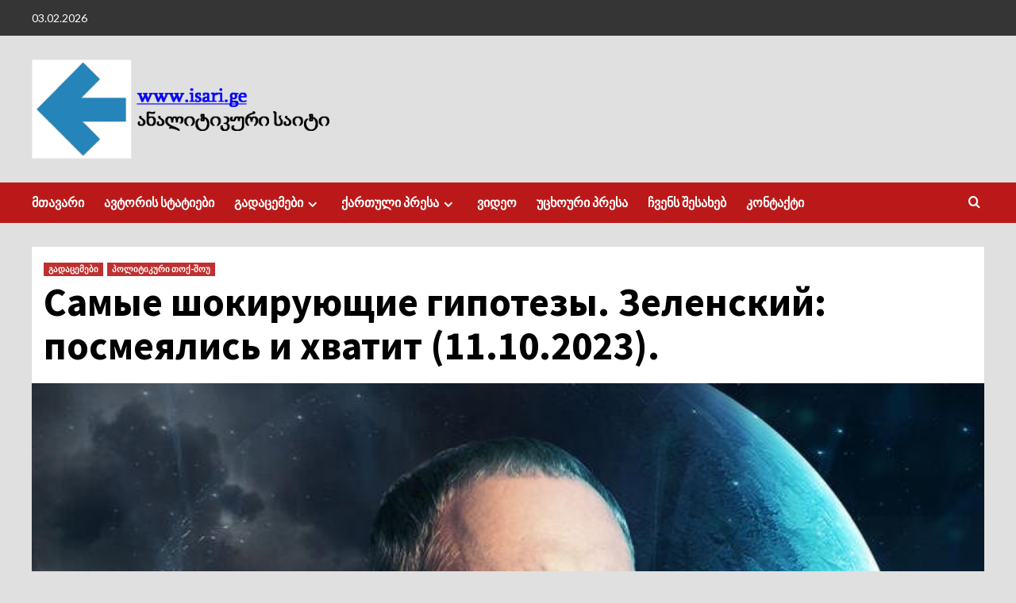

--- FILE ---
content_type: text/html; charset=UTF-8
request_url: https://isari.ge/2023/12/05/%D0%B7%D0%B5%D0%BB%D0%B5%D0%BD%D1%81%D0%BA%D0%B8%D0%B9-%D0%BF%D0%BE%D1%81%D0%BC%D0%B5%D1%8F%D0%BB%D0%B8%D1%81%D1%8C-%D0%B8-%D1%85%D0%B2%D0%B0%D1%82%D0%B8%D1%82-%D1%81%D0%B0%D0%BC%D1%8B/
body_size: 39471
content:
<!doctype html>
<html lang="ka-GE">

<head>
    <meta charset="UTF-8">
    <meta name="viewport" content="width=device-width, initial-scale=1">
    <link rel="profile" href="http://gmpg.org/xfn/11">
    <title>Самые шокирующие гипотезы. Зеленский: посмеялись и хватит (11.10.2023). &#8211; www.isari.ge ანალიტიკური საიტი</title>
<meta name='robots' content='max-image-preview:large' />
	<style>img:is([sizes="auto" i], [sizes^="auto," i]) { contain-intrinsic-size: 3000px 1500px }</style>
	<link rel='dns-prefetch' href='//maxcdn.bootstrapcdn.com' />
<link rel='dns-prefetch' href='//fonts.googleapis.com' />
<link rel="alternate" type="application/rss+xml" title="www.isari.ge ანალიტიკური საიტი &raquo; RSS-არხი" href="https://isari.ge/feed/" />
<link rel="alternate" type="application/rss+xml" title="www.isari.ge ანალიტიკური საიტი &raquo; კომენტარების RSS-არხი" href="https://isari.ge/comments/feed/" />
<script type="text/javascript">
/* <![CDATA[ */
window._wpemojiSettings = {"baseUrl":"https:\/\/s.w.org\/images\/core\/emoji\/15.1.0\/72x72\/","ext":".png","svgUrl":"https:\/\/s.w.org\/images\/core\/emoji\/15.1.0\/svg\/","svgExt":".svg","source":{"concatemoji":"https:\/\/isari.ge\/wp-includes\/js\/wp-emoji-release.min.js?ver=6.8.1"}};
/*! This file is auto-generated */
!function(i,n){var o,s,e;function c(e){try{var t={supportTests:e,timestamp:(new Date).valueOf()};sessionStorage.setItem(o,JSON.stringify(t))}catch(e){}}function p(e,t,n){e.clearRect(0,0,e.canvas.width,e.canvas.height),e.fillText(t,0,0);var t=new Uint32Array(e.getImageData(0,0,e.canvas.width,e.canvas.height).data),r=(e.clearRect(0,0,e.canvas.width,e.canvas.height),e.fillText(n,0,0),new Uint32Array(e.getImageData(0,0,e.canvas.width,e.canvas.height).data));return t.every(function(e,t){return e===r[t]})}function u(e,t,n){switch(t){case"flag":return n(e,"\ud83c\udff3\ufe0f\u200d\u26a7\ufe0f","\ud83c\udff3\ufe0f\u200b\u26a7\ufe0f")?!1:!n(e,"\ud83c\uddfa\ud83c\uddf3","\ud83c\uddfa\u200b\ud83c\uddf3")&&!n(e,"\ud83c\udff4\udb40\udc67\udb40\udc62\udb40\udc65\udb40\udc6e\udb40\udc67\udb40\udc7f","\ud83c\udff4\u200b\udb40\udc67\u200b\udb40\udc62\u200b\udb40\udc65\u200b\udb40\udc6e\u200b\udb40\udc67\u200b\udb40\udc7f");case"emoji":return!n(e,"\ud83d\udc26\u200d\ud83d\udd25","\ud83d\udc26\u200b\ud83d\udd25")}return!1}function f(e,t,n){var r="undefined"!=typeof WorkerGlobalScope&&self instanceof WorkerGlobalScope?new OffscreenCanvas(300,150):i.createElement("canvas"),a=r.getContext("2d",{willReadFrequently:!0}),o=(a.textBaseline="top",a.font="600 32px Arial",{});return e.forEach(function(e){o[e]=t(a,e,n)}),o}function t(e){var t=i.createElement("script");t.src=e,t.defer=!0,i.head.appendChild(t)}"undefined"!=typeof Promise&&(o="wpEmojiSettingsSupports",s=["flag","emoji"],n.supports={everything:!0,everythingExceptFlag:!0},e=new Promise(function(e){i.addEventListener("DOMContentLoaded",e,{once:!0})}),new Promise(function(t){var n=function(){try{var e=JSON.parse(sessionStorage.getItem(o));if("object"==typeof e&&"number"==typeof e.timestamp&&(new Date).valueOf()<e.timestamp+604800&&"object"==typeof e.supportTests)return e.supportTests}catch(e){}return null}();if(!n){if("undefined"!=typeof Worker&&"undefined"!=typeof OffscreenCanvas&&"undefined"!=typeof URL&&URL.createObjectURL&&"undefined"!=typeof Blob)try{var e="postMessage("+f.toString()+"("+[JSON.stringify(s),u.toString(),p.toString()].join(",")+"));",r=new Blob([e],{type:"text/javascript"}),a=new Worker(URL.createObjectURL(r),{name:"wpTestEmojiSupports"});return void(a.onmessage=function(e){c(n=e.data),a.terminate(),t(n)})}catch(e){}c(n=f(s,u,p))}t(n)}).then(function(e){for(var t in e)n.supports[t]=e[t],n.supports.everything=n.supports.everything&&n.supports[t],"flag"!==t&&(n.supports.everythingExceptFlag=n.supports.everythingExceptFlag&&n.supports[t]);n.supports.everythingExceptFlag=n.supports.everythingExceptFlag&&!n.supports.flag,n.DOMReady=!1,n.readyCallback=function(){n.DOMReady=!0}}).then(function(){return e}).then(function(){var e;n.supports.everything||(n.readyCallback(),(e=n.source||{}).concatemoji?t(e.concatemoji):e.wpemoji&&e.twemoji&&(t(e.twemoji),t(e.wpemoji)))}))}((window,document),window._wpemojiSettings);
/* ]]> */
</script>
<link rel='stylesheet' id='latest-posts-block-fontawesome-front-css' href='https://isari.ge/wp-content/plugins/latest-posts-block-lite/src/assets/fontawesome/css/all.css?ver=1721277425' type='text/css' media='all' />
<link rel='stylesheet' id='latest-posts-block-frontend-block-style-css-css' href='https://isari.ge/wp-content/plugins/latest-posts-block-lite/dist/blocks.style.build.css?ver=6.8.1' type='text/css' media='all' />
<link rel='stylesheet' id='sbi_styles-css' href='https://isari.ge/wp-content/plugins/instagram-feed/css/sbi-styles.min.css?ver=6.4.3' type='text/css' media='all' />
<style id='wp-emoji-styles-inline-css' type='text/css'>

	img.wp-smiley, img.emoji {
		display: inline !important;
		border: none !important;
		box-shadow: none !important;
		height: 1em !important;
		width: 1em !important;
		margin: 0 0.07em !important;
		vertical-align: -0.1em !important;
		background: none !important;
		padding: 0 !important;
	}
</style>
<link rel='stylesheet' id='wp-block-library-css' href='https://isari.ge/wp-includes/css/dist/block-library/style.min.css?ver=6.8.1' type='text/css' media='all' />
<style id='wp-block-library-theme-inline-css' type='text/css'>
.wp-block-audio :where(figcaption){color:#555;font-size:13px;text-align:center}.is-dark-theme .wp-block-audio :where(figcaption){color:#ffffffa6}.wp-block-audio{margin:0 0 1em}.wp-block-code{border:1px solid #ccc;border-radius:4px;font-family:Menlo,Consolas,monaco,monospace;padding:.8em 1em}.wp-block-embed :where(figcaption){color:#555;font-size:13px;text-align:center}.is-dark-theme .wp-block-embed :where(figcaption){color:#ffffffa6}.wp-block-embed{margin:0 0 1em}.blocks-gallery-caption{color:#555;font-size:13px;text-align:center}.is-dark-theme .blocks-gallery-caption{color:#ffffffa6}:root :where(.wp-block-image figcaption){color:#555;font-size:13px;text-align:center}.is-dark-theme :root :where(.wp-block-image figcaption){color:#ffffffa6}.wp-block-image{margin:0 0 1em}.wp-block-pullquote{border-bottom:4px solid;border-top:4px solid;color:currentColor;margin-bottom:1.75em}.wp-block-pullquote cite,.wp-block-pullquote footer,.wp-block-pullquote__citation{color:currentColor;font-size:.8125em;font-style:normal;text-transform:uppercase}.wp-block-quote{border-left:.25em solid;margin:0 0 1.75em;padding-left:1em}.wp-block-quote cite,.wp-block-quote footer{color:currentColor;font-size:.8125em;font-style:normal;position:relative}.wp-block-quote:where(.has-text-align-right){border-left:none;border-right:.25em solid;padding-left:0;padding-right:1em}.wp-block-quote:where(.has-text-align-center){border:none;padding-left:0}.wp-block-quote.is-large,.wp-block-quote.is-style-large,.wp-block-quote:where(.is-style-plain){border:none}.wp-block-search .wp-block-search__label{font-weight:700}.wp-block-search__button{border:1px solid #ccc;padding:.375em .625em}:where(.wp-block-group.has-background){padding:1.25em 2.375em}.wp-block-separator.has-css-opacity{opacity:.4}.wp-block-separator{border:none;border-bottom:2px solid;margin-left:auto;margin-right:auto}.wp-block-separator.has-alpha-channel-opacity{opacity:1}.wp-block-separator:not(.is-style-wide):not(.is-style-dots){width:100px}.wp-block-separator.has-background:not(.is-style-dots){border-bottom:none;height:1px}.wp-block-separator.has-background:not(.is-style-wide):not(.is-style-dots){height:2px}.wp-block-table{margin:0 0 1em}.wp-block-table td,.wp-block-table th{word-break:normal}.wp-block-table :where(figcaption){color:#555;font-size:13px;text-align:center}.is-dark-theme .wp-block-table :where(figcaption){color:#ffffffa6}.wp-block-video :where(figcaption){color:#555;font-size:13px;text-align:center}.is-dark-theme .wp-block-video :where(figcaption){color:#ffffffa6}.wp-block-video{margin:0 0 1em}:root :where(.wp-block-template-part.has-background){margin-bottom:0;margin-top:0;padding:1.25em 2.375em}
</style>
<style id='classic-theme-styles-inline-css' type='text/css'>
/*! This file is auto-generated */
.wp-block-button__link{color:#fff;background-color:#32373c;border-radius:9999px;box-shadow:none;text-decoration:none;padding:calc(.667em + 2px) calc(1.333em + 2px);font-size:1.125em}.wp-block-file__button{background:#32373c;color:#fff;text-decoration:none}
</style>
<style id='pdfemb-pdf-embedder-viewer-style-inline-css' type='text/css'>
.wp-block-pdfemb-pdf-embedder-viewer{max-width:none}

</style>
<style id='global-styles-inline-css' type='text/css'>
:root{--wp--preset--aspect-ratio--square: 1;--wp--preset--aspect-ratio--4-3: 4/3;--wp--preset--aspect-ratio--3-4: 3/4;--wp--preset--aspect-ratio--3-2: 3/2;--wp--preset--aspect-ratio--2-3: 2/3;--wp--preset--aspect-ratio--16-9: 16/9;--wp--preset--aspect-ratio--9-16: 9/16;--wp--preset--color--black: #000000;--wp--preset--color--cyan-bluish-gray: #abb8c3;--wp--preset--color--white: #ffffff;--wp--preset--color--pale-pink: #f78da7;--wp--preset--color--vivid-red: #cf2e2e;--wp--preset--color--luminous-vivid-orange: #ff6900;--wp--preset--color--luminous-vivid-amber: #fcb900;--wp--preset--color--light-green-cyan: #7bdcb5;--wp--preset--color--vivid-green-cyan: #00d084;--wp--preset--color--pale-cyan-blue: #8ed1fc;--wp--preset--color--vivid-cyan-blue: #0693e3;--wp--preset--color--vivid-purple: #9b51e0;--wp--preset--gradient--vivid-cyan-blue-to-vivid-purple: linear-gradient(135deg,rgba(6,147,227,1) 0%,rgb(155,81,224) 100%);--wp--preset--gradient--light-green-cyan-to-vivid-green-cyan: linear-gradient(135deg,rgb(122,220,180) 0%,rgb(0,208,130) 100%);--wp--preset--gradient--luminous-vivid-amber-to-luminous-vivid-orange: linear-gradient(135deg,rgba(252,185,0,1) 0%,rgba(255,105,0,1) 100%);--wp--preset--gradient--luminous-vivid-orange-to-vivid-red: linear-gradient(135deg,rgba(255,105,0,1) 0%,rgb(207,46,46) 100%);--wp--preset--gradient--very-light-gray-to-cyan-bluish-gray: linear-gradient(135deg,rgb(238,238,238) 0%,rgb(169,184,195) 100%);--wp--preset--gradient--cool-to-warm-spectrum: linear-gradient(135deg,rgb(74,234,220) 0%,rgb(151,120,209) 20%,rgb(207,42,186) 40%,rgb(238,44,130) 60%,rgb(251,105,98) 80%,rgb(254,248,76) 100%);--wp--preset--gradient--blush-light-purple: linear-gradient(135deg,rgb(255,206,236) 0%,rgb(152,150,240) 100%);--wp--preset--gradient--blush-bordeaux: linear-gradient(135deg,rgb(254,205,165) 0%,rgb(254,45,45) 50%,rgb(107,0,62) 100%);--wp--preset--gradient--luminous-dusk: linear-gradient(135deg,rgb(255,203,112) 0%,rgb(199,81,192) 50%,rgb(65,88,208) 100%);--wp--preset--gradient--pale-ocean: linear-gradient(135deg,rgb(255,245,203) 0%,rgb(182,227,212) 50%,rgb(51,167,181) 100%);--wp--preset--gradient--electric-grass: linear-gradient(135deg,rgb(202,248,128) 0%,rgb(113,206,126) 100%);--wp--preset--gradient--midnight: linear-gradient(135deg,rgb(2,3,129) 0%,rgb(40,116,252) 100%);--wp--preset--font-size--small: 13px;--wp--preset--font-size--medium: 20px;--wp--preset--font-size--large: 36px;--wp--preset--font-size--x-large: 42px;--wp--preset--spacing--20: 0.44rem;--wp--preset--spacing--30: 0.67rem;--wp--preset--spacing--40: 1rem;--wp--preset--spacing--50: 1.5rem;--wp--preset--spacing--60: 2.25rem;--wp--preset--spacing--70: 3.38rem;--wp--preset--spacing--80: 5.06rem;--wp--preset--shadow--natural: 6px 6px 9px rgba(0, 0, 0, 0.2);--wp--preset--shadow--deep: 12px 12px 50px rgba(0, 0, 0, 0.4);--wp--preset--shadow--sharp: 6px 6px 0px rgba(0, 0, 0, 0.2);--wp--preset--shadow--outlined: 6px 6px 0px -3px rgba(255, 255, 255, 1), 6px 6px rgba(0, 0, 0, 1);--wp--preset--shadow--crisp: 6px 6px 0px rgba(0, 0, 0, 1);}:root :where(.is-layout-flow) > :first-child{margin-block-start: 0;}:root :where(.is-layout-flow) > :last-child{margin-block-end: 0;}:root :where(.is-layout-flow) > *{margin-block-start: 24px;margin-block-end: 0;}:root :where(.is-layout-constrained) > :first-child{margin-block-start: 0;}:root :where(.is-layout-constrained) > :last-child{margin-block-end: 0;}:root :where(.is-layout-constrained) > *{margin-block-start: 24px;margin-block-end: 0;}:root :where(.is-layout-flex){gap: 24px;}:root :where(.is-layout-grid){gap: 24px;}body .is-layout-flex{display: flex;}.is-layout-flex{flex-wrap: wrap;align-items: center;}.is-layout-flex > :is(*, div){margin: 0;}body .is-layout-grid{display: grid;}.is-layout-grid > :is(*, div){margin: 0;}.has-black-color{color: var(--wp--preset--color--black) !important;}.has-cyan-bluish-gray-color{color: var(--wp--preset--color--cyan-bluish-gray) !important;}.has-white-color{color: var(--wp--preset--color--white) !important;}.has-pale-pink-color{color: var(--wp--preset--color--pale-pink) !important;}.has-vivid-red-color{color: var(--wp--preset--color--vivid-red) !important;}.has-luminous-vivid-orange-color{color: var(--wp--preset--color--luminous-vivid-orange) !important;}.has-luminous-vivid-amber-color{color: var(--wp--preset--color--luminous-vivid-amber) !important;}.has-light-green-cyan-color{color: var(--wp--preset--color--light-green-cyan) !important;}.has-vivid-green-cyan-color{color: var(--wp--preset--color--vivid-green-cyan) !important;}.has-pale-cyan-blue-color{color: var(--wp--preset--color--pale-cyan-blue) !important;}.has-vivid-cyan-blue-color{color: var(--wp--preset--color--vivid-cyan-blue) !important;}.has-vivid-purple-color{color: var(--wp--preset--color--vivid-purple) !important;}.has-black-background-color{background-color: var(--wp--preset--color--black) !important;}.has-cyan-bluish-gray-background-color{background-color: var(--wp--preset--color--cyan-bluish-gray) !important;}.has-white-background-color{background-color: var(--wp--preset--color--white) !important;}.has-pale-pink-background-color{background-color: var(--wp--preset--color--pale-pink) !important;}.has-vivid-red-background-color{background-color: var(--wp--preset--color--vivid-red) !important;}.has-luminous-vivid-orange-background-color{background-color: var(--wp--preset--color--luminous-vivid-orange) !important;}.has-luminous-vivid-amber-background-color{background-color: var(--wp--preset--color--luminous-vivid-amber) !important;}.has-light-green-cyan-background-color{background-color: var(--wp--preset--color--light-green-cyan) !important;}.has-vivid-green-cyan-background-color{background-color: var(--wp--preset--color--vivid-green-cyan) !important;}.has-pale-cyan-blue-background-color{background-color: var(--wp--preset--color--pale-cyan-blue) !important;}.has-vivid-cyan-blue-background-color{background-color: var(--wp--preset--color--vivid-cyan-blue) !important;}.has-vivid-purple-background-color{background-color: var(--wp--preset--color--vivid-purple) !important;}.has-black-border-color{border-color: var(--wp--preset--color--black) !important;}.has-cyan-bluish-gray-border-color{border-color: var(--wp--preset--color--cyan-bluish-gray) !important;}.has-white-border-color{border-color: var(--wp--preset--color--white) !important;}.has-pale-pink-border-color{border-color: var(--wp--preset--color--pale-pink) !important;}.has-vivid-red-border-color{border-color: var(--wp--preset--color--vivid-red) !important;}.has-luminous-vivid-orange-border-color{border-color: var(--wp--preset--color--luminous-vivid-orange) !important;}.has-luminous-vivid-amber-border-color{border-color: var(--wp--preset--color--luminous-vivid-amber) !important;}.has-light-green-cyan-border-color{border-color: var(--wp--preset--color--light-green-cyan) !important;}.has-vivid-green-cyan-border-color{border-color: var(--wp--preset--color--vivid-green-cyan) !important;}.has-pale-cyan-blue-border-color{border-color: var(--wp--preset--color--pale-cyan-blue) !important;}.has-vivid-cyan-blue-border-color{border-color: var(--wp--preset--color--vivid-cyan-blue) !important;}.has-vivid-purple-border-color{border-color: var(--wp--preset--color--vivid-purple) !important;}.has-vivid-cyan-blue-to-vivid-purple-gradient-background{background: var(--wp--preset--gradient--vivid-cyan-blue-to-vivid-purple) !important;}.has-light-green-cyan-to-vivid-green-cyan-gradient-background{background: var(--wp--preset--gradient--light-green-cyan-to-vivid-green-cyan) !important;}.has-luminous-vivid-amber-to-luminous-vivid-orange-gradient-background{background: var(--wp--preset--gradient--luminous-vivid-amber-to-luminous-vivid-orange) !important;}.has-luminous-vivid-orange-to-vivid-red-gradient-background{background: var(--wp--preset--gradient--luminous-vivid-orange-to-vivid-red) !important;}.has-very-light-gray-to-cyan-bluish-gray-gradient-background{background: var(--wp--preset--gradient--very-light-gray-to-cyan-bluish-gray) !important;}.has-cool-to-warm-spectrum-gradient-background{background: var(--wp--preset--gradient--cool-to-warm-spectrum) !important;}.has-blush-light-purple-gradient-background{background: var(--wp--preset--gradient--blush-light-purple) !important;}.has-blush-bordeaux-gradient-background{background: var(--wp--preset--gradient--blush-bordeaux) !important;}.has-luminous-dusk-gradient-background{background: var(--wp--preset--gradient--luminous-dusk) !important;}.has-pale-ocean-gradient-background{background: var(--wp--preset--gradient--pale-ocean) !important;}.has-electric-grass-gradient-background{background: var(--wp--preset--gradient--electric-grass) !important;}.has-midnight-gradient-background{background: var(--wp--preset--gradient--midnight) !important;}.has-small-font-size{font-size: var(--wp--preset--font-size--small) !important;}.has-medium-font-size{font-size: var(--wp--preset--font-size--medium) !important;}.has-large-font-size{font-size: var(--wp--preset--font-size--large) !important;}.has-x-large-font-size{font-size: var(--wp--preset--font-size--x-large) !important;}
:root :where(.wp-block-pullquote){font-size: 1.5em;line-height: 1.6;}
</style>
<link rel='stylesheet' id='wpemfb-lightbox-css' href='https://isari.ge/wp-content/plugins/wp-embed-facebook/templates/lightbox/css/lightbox.css?ver=3.1.2' type='text/css' media='all' />
<link rel='stylesheet' id='cff-css' href='https://isari.ge/wp-content/plugins/custom-facebook-feed/assets/css/cff-style.min.css?ver=4.2.5' type='text/css' media='all' />
<link rel='stylesheet' id='sb-font-awesome-css' href='https://maxcdn.bootstrapcdn.com/font-awesome/4.7.0/css/font-awesome.min.css?ver=6.8.1' type='text/css' media='all' />
<link rel='stylesheet' id='covernews-icons-css' href='https://isari.ge/wp-content/themes/covernews/assets/icons/style.css?ver=6.8.1' type='text/css' media='all' />
<link rel='stylesheet' id='bootstrap-css' href='https://isari.ge/wp-content/themes/covernews/assets/bootstrap/css/bootstrap.min.css?ver=6.8.1' type='text/css' media='all' />
<link rel='stylesheet' id='covernews-google-fonts-css' href='https://fonts.googleapis.com/css?family=Source%20Sans%20Pro:400,700|Lato:400,700&#038;subset=latin,latin-ext' type='text/css' media='all' />
<link rel='stylesheet' id='covernews-style-css' href='https://isari.ge/wp-content/themes/covernews/style.min.css?ver=4.6.2' type='text/css' media='all' />
<script type="text/javascript" src="https://isari.ge/wp-includes/js/jquery/jquery.min.js?ver=3.7.1" id="jquery-core-js"></script>
<script type="text/javascript" src="https://isari.ge/wp-includes/js/jquery/jquery-migrate.min.js?ver=3.4.1" id="jquery-migrate-js"></script>
<script type="text/javascript" src="https://isari.ge/wp-content/plugins/wp-embed-facebook/templates/lightbox/js/lightbox.min.js?ver=3.1.2" id="wpemfb-lightbox-js"></script>
<script type="text/javascript" id="wpemfb-fbjs-js-extra">
/* <![CDATA[ */
var WEF = {"local":"ka_GE","version":"v6.0","fb_id":"","comments_nonce":"2bec49330f"};
/* ]]> */
</script>
<script type="text/javascript" src="https://isari.ge/wp-content/plugins/wp-embed-facebook/inc/js/fb.min.js?ver=3.1.2" id="wpemfb-fbjs-js"></script>
<link rel="https://api.w.org/" href="https://isari.ge/wp-json/" /><link rel="alternate" title="JSON" type="application/json" href="https://isari.ge/wp-json/wp/v2/posts/14575" /><link rel="EditURI" type="application/rsd+xml" title="RSD" href="https://isari.ge/xmlrpc.php?rsd" />
<meta name="generator" content="WordPress 6.8.1" />
<link rel="canonical" href="https://isari.ge/2023/12/05/%d0%b7%d0%b5%d0%bb%d0%b5%d0%bd%d1%81%d0%ba%d0%b8%d0%b9-%d0%bf%d0%be%d1%81%d0%bc%d0%b5%d1%8f%d0%bb%d0%b8%d1%81%d1%8c-%d0%b8-%d1%85%d0%b2%d0%b0%d1%82%d0%b8%d1%82-%d1%81%d0%b0%d0%bc%d1%8b/" />
<link rel='shortlink' href='https://isari.ge/?p=14575' />
<link rel="alternate" title="oEmbed (JSON)" type="application/json+oembed" href="https://isari.ge/wp-json/oembed/1.0/embed?url=https%3A%2F%2Fisari.ge%2F2023%2F12%2F05%2F%25d0%25b7%25d0%25b5%25d0%25bb%25d0%25b5%25d0%25bd%25d1%2581%25d0%25ba%25d0%25b8%25d0%25b9-%25d0%25bf%25d0%25be%25d1%2581%25d0%25bc%25d0%25b5%25d1%258f%25d0%25bb%25d0%25b8%25d1%2581%25d1%258c-%25d0%25b8-%25d1%2585%25d0%25b2%25d0%25b0%25d1%2582%25d0%25b8%25d1%2582-%25d1%2581%25d0%25b0%25d0%25bc%25d1%258b%2F" />
<link rel="alternate" title="oEmbed (XML)" type="text/xml+oembed" href="https://isari.ge/wp-json/oembed/1.0/embed?url=https%3A%2F%2Fisari.ge%2F2023%2F12%2F05%2F%25d0%25b7%25d0%25b5%25d0%25bb%25d0%25b5%25d0%25bd%25d1%2581%25d0%25ba%25d0%25b8%25d0%25b9-%25d0%25bf%25d0%25be%25d1%2581%25d0%25bc%25d0%25b5%25d1%258f%25d0%25bb%25d0%25b8%25d1%2581%25d1%258c-%25d0%25b8-%25d1%2585%25d0%25b2%25d0%25b0%25d1%2582%25d0%25b8%25d1%2582-%25d1%2581%25d0%25b0%25d0%25bc%25d1%258b%2F&#038;format=xml" />
        <style type="text/css">
                        .site-title,
            .site-description {
                position: absolute;
                clip: rect(1px, 1px, 1px, 1px);
                display: none;
            }

                    .elementor-template-full-width .elementor-section.elementor-section-full_width > .elementor-container,
        .elementor-template-full-width .elementor-section.elementor-section-boxed > .elementor-container{
            max-width: 1200px;
        }
        @media (min-width: 1600px){
            .elementor-template-full-width .elementor-section.elementor-section-full_width > .elementor-container,
            .elementor-template-full-width .elementor-section.elementor-section-boxed > .elementor-container{
                max-width: 1600px;
            }
        }
        
        .align-content-left .elementor-section-stretched,
        .align-content-right .elementor-section-stretched {
            max-width: 100%;
            left: 0 !important;
        }


        </style>
        <style type="text/css" id="custom-background-css">
body.custom-background { background-color: #e0e0e0; }
</style>
	</head>

<body class="wp-singular post-template-default single single-post postid-14575 single-format-standard custom-background wp-custom-logo wp-embed-responsive wp-theme-covernews default-content-layout scrollup-sticky-header aft-sticky-header aft-sticky-sidebar default aft-container-default aft-main-banner-slider-editors-picks-trending single-content-mode-boxed header-image-default full-width-content">
    
            <div id="af-preloader">
            <div id="loader-wrapper">
                <div id="loader"></div>
            </div>
        </div>
    
    <div id="page" class="site">
        <a class="skip-link screen-reader-text" href="#content">Skip to content</a>

        <div class="header-layout-1">
            <div class="top-masthead">

            <div class="container">
                <div class="row">
                                            <div class="col-xs-12 col-sm-12 col-md-8 device-center">
                                                            <span class="topbar-date">
                                    03.02.2026                                </span>

                            
                                                    </div>
                                                        </div>
            </div>
        </div> <!--    Topbar Ends-->
        <header id="masthead" class="site-header">
                <div class="masthead-banner " data-background="">
            <div class="container">
                <div class="row">
                    <div class="col-md-4">
                        <div class="site-branding">
                            <a href="https://isari.ge/" class="custom-logo-link" rel="home"><img width="978" height="314" src="https://isari.ge/wp-content/uploads/2021/06/cropped-Picture1.png" class="custom-logo" alt="www.isari.ge ანალიტიკური საიტი" decoding="async" fetchpriority="high" srcset="https://isari.ge/wp-content/uploads/2021/06/cropped-Picture1.png 978w, https://isari.ge/wp-content/uploads/2021/06/cropped-Picture1-300x96.png 300w, https://isari.ge/wp-content/uploads/2021/06/cropped-Picture1-768x247.png 768w" sizes="(max-width: 978px) 100vw, 978px" /></a>                                <p class="site-title font-family-1">
                                    <a href="https://isari.ge/" rel="home">www.isari.ge ანალიტიკური საიტი</a>
                                </p>
                            
                                                    </div>
                    </div>
                    <div class="col-md-8">
                                            </div>
                </div>
            </div>
        </div>
        <nav id="site-navigation" class="main-navigation">
            <div class="container">
                <div class="row">
                    <div class="kol-12">
                        <div class="navigation-container">

                            <div class="main-navigation-container-items-wrapper">

                                <span class="toggle-menu" aria-controls="primary-menu" aria-expanded="false">
                                    <a href="javascript:void(0)" class="aft-void-menu">
                                        <span class="screen-reader-text">Primary Menu</span>
                                        <i class="ham"></i>
                                    </a>
                                </span>
                                <span class="af-mobile-site-title-wrap">
                                    <a href="https://isari.ge/" class="custom-logo-link" rel="home"><img width="978" height="314" src="https://isari.ge/wp-content/uploads/2021/06/cropped-Picture1.png" class="custom-logo" alt="www.isari.ge ანალიტიკური საიტი" decoding="async" srcset="https://isari.ge/wp-content/uploads/2021/06/cropped-Picture1.png 978w, https://isari.ge/wp-content/uploads/2021/06/cropped-Picture1-300x96.png 300w, https://isari.ge/wp-content/uploads/2021/06/cropped-Picture1-768x247.png 768w" sizes="(max-width: 978px) 100vw, 978px" /></a>                                    <p class="site-title font-family-1">
                                        <a href="https://isari.ge/" rel="home">www.isari.ge ანალიტიკური საიტი</a>
                                    </p>
                                </span>
                                <div class="menu main-menu"><ul id="primary-menu" class="menu"><li id="menu-item-259" class="menu-item menu-item-type-post_type menu-item-object-page menu-item-home menu-item-259"><a href="https://isari.ge/">მთავარი</a></li>
<li id="menu-item-3799" class="menu-item menu-item-type-taxonomy menu-item-object-category menu-item-3799"><a href="https://isari.ge/category/author/">ავტორის სტატიები</a></li>
<li id="menu-item-627" class="menu-item menu-item-type-taxonomy menu-item-object-category current-post-ancestor current-menu-parent current-post-parent menu-item-has-children menu-item-627"><a href="https://isari.ge/category/tv_show/">გადაცემები</a>
<ul class="sub-menu">
	<li id="menu-item-2200" class="menu-item menu-item-type-taxonomy menu-item-object-category menu-item-2200"><a href="https://isari.ge/category/tv_show/culture/">კულტურა</a></li>
	<li id="menu-item-2201" class="menu-item menu-item-type-taxonomy menu-item-object-category menu-item-2201"><a href="https://isari.ge/category/tv_show/traveling/">მოგზაურობა</a></li>
	<li id="menu-item-2202" class="menu-item menu-item-type-taxonomy menu-item-object-category current-post-ancestor current-menu-parent current-post-parent menu-item-2202"><a href="https://isari.ge/category/tv_show/polit-tok-show/">პოლიტიკური თოქ-შოუ</a></li>
</ul>
</li>
<li id="menu-item-196" class="menu-item menu-item-type-taxonomy menu-item-object-category menu-item-has-children menu-item-196"><a href="https://isari.ge/category/georgian_press/">ქართული პრესა</a>
<ul class="sub-menu">
	<li id="menu-item-197" class="menu-item menu-item-type-taxonomy menu-item-object-category menu-item-197"><a href="https://isari.ge/category/georgian_press/gulbaat_rtskhiladze/">გულბაათ რცხილაძე</a></li>
	<li id="menu-item-198" class="menu-item menu-item-type-taxonomy menu-item-object-category menu-item-198"><a href="https://isari.ge/category/georgian_press/valeri_kvaratskhelia/">ვალერი კვარაცხელია</a></li>
	<li id="menu-item-199" class="menu-item menu-item-type-taxonomy menu-item-object-category menu-item-199"><a href="https://isari.ge/category/georgian_press/iza_tamazashvili/">იზა თამაზაშვილი</a></li>
</ul>
</li>
<li id="menu-item-626" class="menu-item menu-item-type-taxonomy menu-item-object-category menu-item-626"><a href="https://isari.ge/category/video%e1%83%a1/">ვიდეო</a></li>
<li id="menu-item-2095" class="menu-item menu-item-type-taxonomy menu-item-object-category menu-item-2095"><a href="https://isari.ge/category/foreign_press/">უცხოური პრესა</a></li>
<li id="menu-item-188" class="menu-item menu-item-type-post_type menu-item-object-page menu-item-188"><a href="https://isari.ge/about_us/">ჩვენს შესახებ</a></li>
<li id="menu-item-185" class="menu-item menu-item-type-post_type menu-item-object-page menu-item-185"><a href="https://isari.ge/contact_us/">კონტაქტი</a></li>
</ul></div>                            </div>
                            <div class="cart-search">

                                <div class="af-search-wrap">
                                    <div class="search-overlay">
                                        <a href="#" title="Search" class="search-icon">
                                            <i class="fa fa-search"></i>
                                        </a>
                                        <div class="af-search-form">
                                            <form role="search" method="get" class="search-form" action="https://isari.ge/">
				<label>
					<span class="screen-reader-text">ძებნა:</span>
					<input type="search" class="search-field" placeholder="ძებნა &hellip;" value="" name="s" />
				</label>
				<input type="submit" class="search-submit" value="ძებნა" />
			</form>                                        </div>
                                    </div>
                                </div>
                            </div>


                        </div>
                    </div>
                </div>
            </div>
        </nav>
    </header>
</div>

        
            <div id="content" class="container">
                                <div class="section-block-upper row">
                <div id="primary" class="content-area">
                    <main id="main" class="site-main">

                                                    <article id="post-14575" class="af-single-article post-14575 post type-post status-publish format-standard has-post-thumbnail hentry category-tv_show category-polit-tok-show">
                                <div class="entry-content-wrap">
                                    <header class="entry-header">

    <div class="header-details-wrapper">
        <div class="entry-header-details">
                            <div class="figure-categories figure-categories-bg">
                                        <ul class="cat-links"><li class="meta-category">
                             <a class="covernews-categories category-color-1" href="https://isari.ge/category/tv_show/" alt="View all posts in გადაცემები"> 
                                 გადაცემები
                             </a>
                        </li><li class="meta-category">
                             <a class="covernews-categories category-color-1" href="https://isari.ge/category/tv_show/polit-tok-show/" alt="View all posts in პოლიტიკური თოქ-შოუ"> 
                                 პოლიტიკური თოქ-შოუ
                             </a>
                        </li></ul>                </div>
                        <h1 class="entry-title">Самые шокирующие гипотезы. Зеленский: посмеялись и хватит (11.10.2023).</h1>
            
                
        <span class="author-links">
           
                                     </span>
                        

                    </div>
    </div>

        <div class="aft-post-thumbnail-wrapper">    
                    <div class="post-thumbnail full-width-image">
                    <img width="640" height="640" src="https://isari.ge/wp-content/uploads/2023/07/Samie-shokiruyushchie-gipotezi.jpg" class="attachment-large size-large wp-post-image" alt="" decoding="async" srcset="https://isari.ge/wp-content/uploads/2023/07/Samie-shokiruyushchie-gipotezi.jpg 704w, https://isari.ge/wp-content/uploads/2023/07/Samie-shokiruyushchie-gipotezi-300x300.jpg 300w, https://isari.ge/wp-content/uploads/2023/07/Samie-shokiruyushchie-gipotezi-150x150.jpg 150w" sizes="(max-width: 640px) 100vw, 640px" />                </div>
            
                </div>
    </header><!-- .entry-header -->                                    

    <div class="entry-content">
        <div id="fb-root"></div>

<p>ვრცლად: <a href="https://vk.com/video-38168721_456260355">https://vk.com/video-38168721_456260355</a></p>
                    <div class="post-item-metadata entry-meta">
                            </div>
               
        
	<nav class="navigation post-navigation" aria-label="Continue Reading">
		<h2 class="screen-reader-text">Continue Reading</h2>
		<div class="nav-links"><div class="nav-previous"><a href="https://isari.ge/2023/12/05/%d0%b0%d0%bc%d0%b5%d1%80%d0%b8%d0%ba%d0%b0%d0%bd%d0%ba%d0%b0-%d0%b3%d0%b0%d0%b4%d0%b8%d1%82-%d1%87%d0%b5%d0%b3%d0%be-%d0%bd%d0%b0%d0%bc-%d0%b6%d0%b4%d0%b0%d1%82%d1%8c-%d0%be%d1%82-%d1%81%d1%88%d0%b0/" rel="prev"><span class="em-post-navigation">Previous</span> Самые шокирующие гипотезы. Американка гадит: чего нам ждать от США? (04.12.2023).</a></div><div class="nav-next"><a href="https://isari.ge/2023/12/05/%d0%bc%d0%b5%d1%81%d1%82%d0%be-%d0%b2%d1%81%d1%82%d1%80%d0%b5%d1%87%d0%b8-%d1%8d%d1%84%d0%b8%d1%80-%d0%be%d1%82-04-12-2023-%d0%b3-2/" rel="next"><span class="em-post-navigation">Next</span> Место встречи. Эфир от 05.12.2023 г.</a></div></div>
	</nav>            </div><!-- .entry-content -->


                                </div>
                                
                                                            </article>
                        
                    </main><!-- #main -->
                </div><!-- #primary -->
                                            </div>

</div>


<footer class="site-footer">
            <div class="primary-footer">
        <div class="container">
            <div class="row">
                <div class="col-sm-12">
                    <div class="row">
                                                            <div class="primary-footer-area footer-first-widgets-section col-md-4 col-sm-12">
                                    <section class="widget-area">
                                            <div id="custom_html-2" class="widget_text widget covernews-widget widget_custom_html"><div class="textwidget custom-html-widget">            <!-- TOP.GE ASYNC COUNTER CODE -->
            <div id="top-ge-counter-container" data-site-id="115262"></div>
            <script async src="//counter.top.ge/counter.js"></script>
            <!-- / END OF TOP.GE COUNTER CODE -->
        </div></div>                                    </section>
                                </div>
                            
                        
                                                                    </div>
                </div>
            </div>
        </div>
    </div>
    
                <div class="site-info">
        <div class="container">
            <div class="row">
                <div class="col-sm-12">
                                                                www.isari.ge © ყველა უფლება დაცულია                                                                                    <span class="sep"> | </span>
                        <a href="https://afthemes.com/products/covernews/">CoverNews</a> by AF themes.                                    </div>
            </div>
        </div>
    </div>
</footer>
</div>
<a id="scroll-up" class="secondary-color">
    <i class="fa fa-angle-up"></i>
</a>
<script type="speculationrules">
{"prefetch":[{"source":"document","where":{"and":[{"href_matches":"\/*"},{"not":{"href_matches":["\/wp-*.php","\/wp-admin\/*","\/wp-content\/uploads\/*","\/wp-content\/*","\/wp-content\/plugins\/*","\/wp-content\/themes\/covernews\/*","\/*\\?(.+)"]}},{"not":{"selector_matches":"a[rel~=\"nofollow\"]"}},{"not":{"selector_matches":".no-prefetch, .no-prefetch a"}}]},"eagerness":"conservative"}]}
</script>
<!-- Custom Facebook Feed JS -->
<script type="text/javascript">var cffajaxurl = "https://isari.ge/wp-admin/admin-ajax.php";
var cfflinkhashtags = "true";
</script>
<!-- Instagram Feed JS -->
<script type="text/javascript">
var sbiajaxurl = "https://isari.ge/wp-admin/admin-ajax.php";
</script>
<script type="text/javascript" src="https://isari.ge/wp-content/plugins/custom-facebook-feed/assets/js/cff-scripts.min.js?ver=4.2.5" id="cffscripts-js"></script>
<script type="text/javascript" src="https://isari.ge/wp-content/themes/covernews/js/navigation.js?ver=4.6.2" id="covernews-navigation-js"></script>
<script type="text/javascript" src="https://isari.ge/wp-content/themes/covernews/js/skip-link-focus-fix.js?ver=4.6.2" id="covernews-skip-link-focus-fix-js"></script>
<script type="text/javascript" src="https://isari.ge/wp-content/themes/covernews/assets/jquery-match-height/jquery.matchHeight.min.js?ver=4.6.2" id="matchheight-js"></script>
<script type="text/javascript" src="https://isari.ge/wp-content/themes/covernews/assets/fixed-header-script.js?ver=4.6.2" id="covernews-fixed-header-script-js"></script>
<script type="text/javascript" src="https://isari.ge/wp-content/themes/covernews/assets/script.js?ver=4.6.2" id="covernews-script-js"></script>

</body>
</html>
